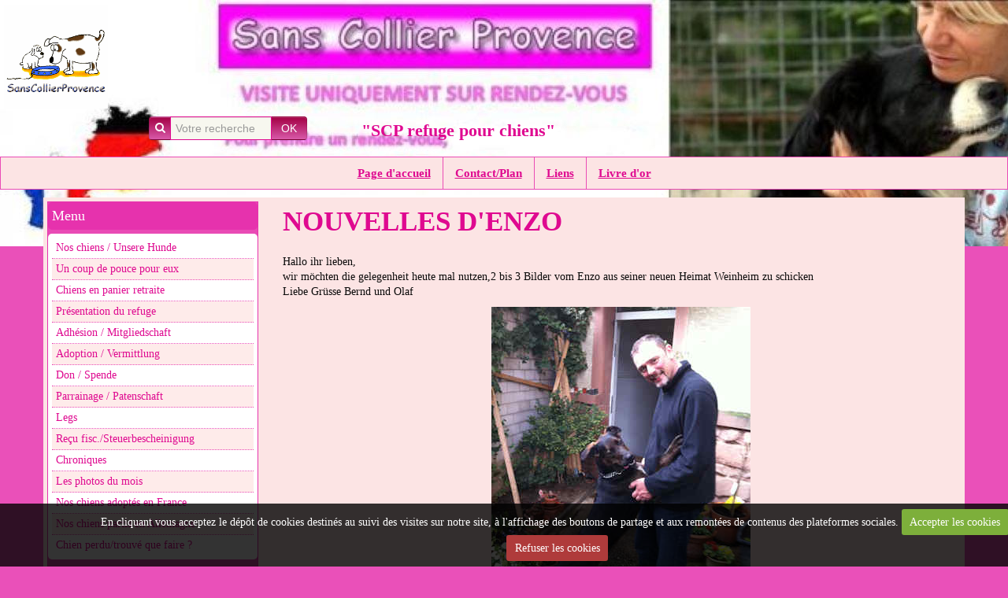

--- FILE ---
content_type: text/html; charset=UTF-8
request_url: https://www.sanscollierprovence.org/pages/ils-sont-partis-en-allemagne/allemagne-2011/nouvelles-d-enzo.html
body_size: 21608
content:
<!DOCTYPE html>
<html lang="fr">
<head>
<title>NOUVELLES D'ENZO</title>
<!-- responsive_bootstrap / fashion_pink -->
<meta http-equiv="content-type" content="text/html; charset=utf-8">
  <meta property="og:title" content="NOUVELLES D'ENZO"/>
  <meta property="og:url" content="https://www.sanscollierprovence.org/pages/ils-sont-partis-en-allemagne/allemagne-2011/nouvelles-d-enzo.html"/>
  <meta property="og:type" content="website"/>
  <link href="//www.sanscollierprovence.org/fr/themes/designlines/6023ab56333eb484b7933c64.css?v=57d8fa5922f015376cef1290b28eba06" rel="stylesheet">
  <link rel="canonical" href="https://www.sanscollierprovence.org/pages/ils-sont-partis-en-allemagne/allemagne-2011/nouvelles-d-enzo.html">



<meta name="generator" content="e-monsite (e-monsite.com)">



<meta name="viewport" content="width=device-width, initial-scale=1.0, maximum-scale=1.0, user-scalable=no">
<!--[if IE]>
<meta http-equiv="X-UA-Compatible" content="IE=edge">
<![endif]-->

<link rel="icon" href="https://www.sanscollierprovence.org/medias/site/favicon/logo-scp.gif">







<link href="//www.sanscollierprovence.org/themes/combined.css?v=6_1591878887_332" rel="stylesheet">
<!--[if IE 7]>
<link href="//www.sanscollierprovence.org/medias/static/themes/bootstrap/css/font-awesome-ie7.min.css" rel="stylesheet">
<![endif]-->
<script src="https://www.sanscollierprovence.org/themes/combined.js?v=6_1591878887_332"></script>
<!-- Le HTML5 shim, for IE6-8 support of HTML5 elements -->
<!--[if lt IE 9]>
<script src="//www.sanscollierprovence.org/medias/static/themes/bootstrap/js/html5shiv.js"></script>
<![endif]-->

    <script src="//www.sanscollierprovence.org/medias/static/jqueryCuttr/jquery.cookie.js"></script>
    <script src="//www.sanscollierprovence.org/medias/static/jqueryCuttr/jquery.cookiecuttr.js"></script>
    <script>
    $(document).ready(function(){
        $.cookieCuttr({
            cookieNotificationLocationBottom : true,
            cookieDeclineButton : true,
            cookieResetButton : false,
            cookieAcceptButtonText :'Accepter\u0020les\u0020cookies',
            cookieDeclineButtonText :'Refuser\u0020les\u0020cookies',
            cookieResetButtonText : 'R\u00E9initialiser\u0020les\u0020cookies',
            cookieAnalyticsMessage : 'En\u0020cliquant\u0020vous\u0020acceptez\u0020le\u0020d\u00E9p\u00F4t\u0020de\u0020cookies\u0020destin\u00E9s\u0020au\u0020suivi\u0020des\u0020visites\u0020sur\u0020notre\u0020site,\u0020\u00E0\u0020l\u0027affichage\u0020des\u0020boutons\u0020de\u0020partage\u0020et\u0020aux\u0020remont\u00E9es\u0020de\u0020contenus\u0020des\u0020plateformes\u0020sociales.',
            cookieWhatAreLinkText : ''      
        });
    });
    </script>

<script async src="https://www.googletagmanager.com/gtag/js?id=G-4VN4372P6E"></script>
<script>
    window.dataLayer = window.dataLayer || [];
    function gtag(){dataLayer.push(arguments);}
    
    gtag('consent', 'default', {
        'ad_storage': 'denied',
        'analytics_storage': 'denied'
    });
    
    gtag('js', new Date());
    gtag('config', 'G-4VN4372P6E');
</script>


    <!-- Global site tag (gtag.js) -->
        <script async src="https://www.googletagmanager.com/gtag/js?id=UA-66648261-1"></script>
        <script>
        window.dataLayer = window.dataLayer || [];
        function gtag(){dataLayer.push(arguments);}

gtag('consent', 'default', {
            'ad_storage': 'denied',
            'analytics_storage': 'denied'
        });
        gtag('set', 'allow_ad_personalization_signals', false);
                gtag('js', new Date());
        gtag('config', 'UA-66648261-1');
    </script>
</head>
<body id="pages_run_ils-sont-partis-en-allemagne_allemagne-2011_nouvelles-d-enzo" class="default">
    
        <div id="top-site">
        <p>&nbsp; &nbsp; &nbsp; &nbsp;&nbsp; &nbsp; &nbsp;&nbsp;<img alt="Scplogoweisskl 1" class="img-left" height="137" src="https://www.sanscollierprovence.org/medias/images/scplogoweisskl-1-.gif" width="144" /><span style="line-height: 1.4;">&nbsp; &nbsp; &nbsp; &nbsp; &nbsp; &nbsp; &nbsp; &nbsp; &nbsp; &nbsp; &nbsp; &nbsp; &nbsp; &nbsp; &nbsp; &nbsp; &nbsp; &nbsp; &nbsp; &nbsp; &nbsp; &nbsp; &nbsp; &nbsp; &nbsp; &nbsp; &nbsp; &nbsp; &nbsp; &nbsp; &nbsp; &nbsp; &nbsp; &nbsp; &nbsp; &nbsp; &nbsp; &nbsp; &nbsp; &nbsp; &nbsp; &nbsp; &nbsp; &nbsp;&nbsp;</span></p>

<p>&nbsp; &nbsp; &nbsp; &nbsp; &nbsp; &nbsp; &nbsp; &nbsp; &nbsp; &nbsp; &nbsp; &nbsp; &nbsp; &nbsp; &nbsp; &nbsp; &nbsp; &nbsp; &nbsp; &nbsp; &nbsp; &nbsp; &nbsp; &nbsp; &nbsp; &nbsp; &nbsp; &nbsp; &nbsp; &nbsp; &nbsp; &nbsp; &nbsp; &nbsp; &nbsp; &nbsp; &nbsp; &nbsp; &nbsp; &nbsp; &nbsp; &nbsp; &nbsp; &nbsp; &nbsp; &nbsp; &nbsp; &nbsp; &nbsp; &nbsp; &nbsp; &nbsp; &nbsp; &nbsp; &nbsp;&nbsp;</p>

<div style="text-align: center;"><span style="color:#cc0099;"><span style="font-family:comic sans ms,cursive;"><span style="line-height: 1.4; font-size: 16px;"><b>&nbsp; &nbsp; &nbsp; &nbsp; &nbsp; &nbsp; &nbsp; &nbsp; &nbsp; &nbsp; &nbsp; &nbsp;</b></span></span></span></div>

<p>&nbsp;</p>

<p>&nbsp;</p>

    </div>
            
    <header id="header">
                <div class="container">
                                                                            <div class="hidden-phone header-search">
                <form method="get" action="https://www.sanscollierprovence.org/search/site/" class="form-search">
    <div class="input-prepend input-append">
        <span class="add-on"><i class="icon icon-search"></i></span>
        <button type="submit" class="btn">OK</button>
        <div>
        <input type="text" placeholder="Votre recherche" value="" class="input-block-level" name="q">
        </div>
    </div>
</form>                </div>
                        <div class="brand">
                                                <p class="site-title">
                    <a href="https://www.sanscollierprovence.org/">"SCP refuge pour chiens"</a>
                </p>
                                            </div>
                        
                </div>
            </header>
    
        <nav class="navbar navbar-static-top">
                <div class="container">
                    <div class="navbar-inner">
                <a class="btn-navbar" data-toggle="collapse" data-target=".nav-collapse">
                    <i class="icon icon-reorder icon-2x"></i>
                </a> 
                <div class="nav-collapse collapse">
                   <ul class="nav nav-list">
         <li class="nav-item-1">
         <a class="nav-link " href="https://www.sanscollierprovence.org/" >Page d'accueil</a>
               </li>
            <li class="nav-item-2">
         <a class="nav-link " href="https://www.sanscollierprovence.org/contact/" >Contact/Plan</a>
               </li>
            <li class="nav-item-3">
         <a class="nav-link " href="https://www.sanscollierprovence.org/liens" >Liens</a>
               </li>
            <li class="nav-item-4">
         <a class="nav-link " href="https://www.sanscollierprovence.org/livre-d-or/" >Livre d'or</a>
               </li>
         </ul>

                </div>
            </div>
                </div>
            </nav>
            
    <div id="main-area" class="main">
        <div class="container">
                            
                    
            <div class="row-fluid">
                
                                <div class="span3 sidebar" id="sidebar-one">
                                                                                                                                                                                    <div class="widget widget_page_category">
                                    
            <p class="widget-title">
        
        
            Menu
          

    
            </p>
    
                                                                <div>
                                    <div class="widget-content">
                                                <ul class="nav nav-list" data-module="pages">
                
                                    <li>
                <a href="https://www.sanscollierprovence.org/pages/nos-chiens-unsere-hunde.html">Nos chiens / Unsere Hunde</a>
            </li>
                        <li>
                <a href="https://www.sanscollierprovence.org/pages/un-coup-de-pouce-pour-eux.html">Un coup de pouce pour eux</a>
            </li>
                        <li>
                <a href="https://www.sanscollierprovence.org/pages/nos-chiens-en-panier-retraite.html">Chiens en panier retraite</a>
            </li>
                        <li>
                <a href="https://www.sanscollierprovence.org/pages/presentation-du-refuge.html">Présentation du refuge</a>
            </li>
                        <li>
                <a href="https://www.sanscollierprovence.org/pages/adhesion.html">Adhésion / Mitgliedschaft</a>
            </li>
                        <li>
                <a href="https://www.sanscollierprovence.org/pages/conditions-d-adoption.html">Adoption / Vermittlung</a>
            </li>
                        <li>
                <a href="https://www.sanscollierprovence.org/pages/comment-faire-un-don.html">Don / Spende</a>
            </li>
                        <li>
                <a href="https://www.sanscollierprovence.org/pages/coordonnees.html">Parrainage / Patenschaft</a>
            </li>
                        <li>
                <a href="https://www.sanscollierprovence.org/pages/legs.html">Legs</a>
            </li>
                        <li>
                <a href="https://www.sanscollierprovence.org/pages/recu-fiscal.html">Reçu fisc./Steuerbescheinigung</a>
            </li>
                        <li>
                <a href="https://www.sanscollierprovence.org/pages/chronique.html">Chroniques</a>
            </li>
                        <li>
                <a href="https://www.sanscollierprovence.org/pages/les-photos-du-mois.html">Les photos du mois</a>
            </li>
                        <li>
                <a href="https://www.sanscollierprovence.org/pages/nouvelles-des-adoptes.html">Nos chiens adoptés en France</a>
            </li>
                        <li>
                <a href="https://www.sanscollierprovence.org/pages/nos-chiens-partis-en-allemagne-sg.html">Nos chiens partis en Allemagne</a>
            </li>
                        <li>
                <a href="https://www.sanscollierprovence.org/pages/chien-perdus-trouves-que-faire.html">Chien perdu/trouvé que faire ?</a>
            </li>
                                </ul>
    

                                    </div>
                                </div>
                                                            </div>
                                                                                                                                                                                                                                                                                                <div class="widget widget_visualtext">
                                                                                                <div>
                                    <div class="widget-content">
                                    <div class="clearfix">
<p><a href="https://www.sanscollierprovence.org/medias/images/sos-maltraitance.jpg" target="_blank" title="Sos maltraitance"><img alt="Sos maltraitance" class="img-center" height="224" src="https://www.sanscollierprovence.org/medias/images/sos-maltraitance.jpg?fx=r_300_224" width="299" /></a></p>

</div>
                                    </div>
                                </div>
                                                            </div>
                                                                                                                                                                                                                                            <div class="widget widget_image">
                                                                                                <div>
                                    <div class="widget-content">
                                    <div data-widget="image" class="">
        <a title="" href="https://www.sanscollierprovence.org/medias/images/maltraitance.jpg" onclick="window.open(this.href);return false;">
            <img src="/medias/images/maltraitance.jpg?v=1" alt=""   >
        </a>
    </div>
                                    </div>
                                </div>
                                                            </div>
                                                                                                                                                                                                                                            <div class="widget widget_fbprofile">
                                    
            <p class="widget-title">
        
        
            Notre page Facebook
          

    
            </p>
    
                                                                <div>
                                    <div class="widget-content">
                                    <p class="fb-profile text-center">
        <a href="https://www.facebook.com/SCP83/">
        <img src="https://www.sanscollierprovence.org/medias/static/socialnetwork/facebook/bleu.png" alt="Facebook">
    </a>
    </p>
                                    </div>
                                </div>
                                                            </div>
                                                                                                                </div>
                                
                                
                <div class="span9 content" id="content-area">
                                                                                
                    <div class="view view-pages" id="view-page" data-category="allemagne-2011">
        <h1 class="view-title">NOUVELLES D'ENZO</h1>
        
            <div id="rows-" class="rows clearfix" data-total-pages="1" data-current-page="1">
                				
        	<div  class="row-container page_1">
        		<div class="row-content">
        			                        			    <div class="row">
					                                                                                
                                                                                                                            
                                                                        
						                                                        
							            				<div class="column self-stretch" style="width:100%">
            					<div class="column-content">            							<div class="clearfix">
<p>Hallo ihr lieben,<br />
wir m&ouml;chten die gelegenheit heute mal nutzen,2 bis 3 Bilder vom Enzo aus seiner neuen Heimat Weinheim zu schicken<br />
Liebe Gr&uuml;sse Bernd und Olaf</p>

<p><img alt="Enzo 5 3" class="img-center" height="400" src="/medias/images/enzo-5-3.jpg" width="329" /></p>

</div>
            						            					</div>
            				</div>
													 
					        			</div>
                            		</div>
        	</div>
			 
			 
                				
        	<div  class="row-container page_1">
        		<div class="row-content">
        			                        			    <div class="row">
					                                                                                
                                                                                                                            
                                                                        
						                                                        
							            				<div class="column self-stretch" style="width:50%">
            					<div class="column-content">            							<div class="clearfix">
<p><img alt="Enzo 5 1" class="img-center" height="299" src="/medias/images/enzo-5-1.jpg" width="400" /></p>

</div>
            						            					</div>
            				</div>
													 
					                                                                                
                                                                                                                            
                                                                        
						                                                        
							            				<div class="column self-stretch" style="width:50%">
            					<div class="column-content">            							<div class="clearfix">
<p><img alt="Enzo 5 2" class="img-center" height="261" src="/medias/images/enzo-5-2.jpg" width="400" /></p>

</div>
            						            					</div>
            				</div>
													 
					        			</div>
                            		</div>
        	</div>
			 
			 
</div>

        
    
            

<div class="plugins">
               <div id="social-55ae150c772156d3e1914ee8" class="plugin" data-plugin="social">
            <script type="text/javascript"> 
            if(jQuery.cookie('cc_cookie_accept') == "cc_cookie_accept"){ 
               var script = document.createElement('script');        
               var div = document.createElement('div');               
               var container = document.getElementById("social-55ae150c772156d3e1914ee8");
               
               script.src = "//s7.addthis.com/js/300/addthis_widget.js#pubid=ra-5e00795ac3341b4e";
               div.classList.add("addthis_inline_share_toolbox");
               
               container.append(script);
               container.append(div);         
            }           
        </script>
       
</div>    
    
    </div>
        
    
    </div>
                </div>
                
                                    
                            </div>
                    </div>
    </div>
    
        <footer id="footer">
        <div class="container">
                        <div id="bottom-site">
                                    <div id="rows-" class="rows clearfix" data-total-pages="1" data-current-page="1">
                				
        	<div  class="row-container page_1">
        		<div class="row-content">
        			                        			    <div class="row">
					                                                                                
                                                                                                                            
                                                                        
						                                                        
							            				<div class="column self-stretch" style="width:100%">
            					<div class="column-content">            							<div class="clearfix">
<div><img alt="Scplogoweisskl 1" class="img-left" height="137" src="/medias/images/scplogoweisskl-1-.gif" width="144" />&nbsp;<strong><span style="line-height: 19.6000003814697px; font-family: georgia, serif; font-size: 18px;"><span style="color: rgb(204, 0, 102);">Association Sans Collier Provence&nbsp;</span></span><span style="font-family: georgia, serif; color: rgb(204, 0, 102); font-size: 18px; line-height: 25.2000007629395px;">&agrave; Gar&eacute;oult (83)</span></strong>
<div style="line-height: 19.6000003814697px;"><strong><span style="font-family: georgia, serif;"><span style="line-height: 22.3999996185303px; text-align: center; color: rgb(204, 0, 102); font-size: 18px;">&nbsp;</span></span></strong></div>

<div style="line-height: 19.6000003814697px;">&nbsp;</div>
<span style="font-size:18px;"><a href="https://www.facebook.com/SCP83/?locale=fr_FR"><img alt="Facebook icone" class="img-right" src="/medias/images/facebook-icone.jpg?fx=r_248_163" style="width: 247px; height: 163px;" /></a></span></div>

<div style="text-align: right;"><span style="color:#cc0099;"><span style="line-height: 19.6000003814697px; text-align: right;"><span style="font-family:comic sans ms,cursive;"><span style="font-size:16px;">&nbsp; &nbsp; &nbsp; &nbsp; &nbsp; &nbsp; &nbsp; &nbsp; &nbsp; &nbsp; &nbsp;</span></span><span style="font-family:georgia,serif;"><span style="font-size:16px;"> &nbsp;</span></span></span></span><span style="font-family:georgia,serif;"><span style="line-height: 19.6000003814697px; text-align: right; color: rgb(102, 51, 255); font-size: 20px;"><span style="line-height: 19.6000003814697px;">Rejoignez-nous sur Facebook</span></span><br style="line-height: 19.6000003814697px; text-align: right; color: rgb(102, 51, 255);" />
<span style="font-size:16px;"><span style="line-height: 19.6000003814697px; text-align: right; color: rgb(102, 51, 255);"><span style="line-height: 19.6000003814697px;">(en cliquant sur la photo)</span></span></span></span>

<div style="line-height: 19.6000003814697px; text-align: left;">&nbsp;</div>
</div>

<div style="text-align: right;"><span style="font-family: 'comic sans ms', cursive; line-height: 19.6000003814697px; font-size: 20px; color: rgb(0, 0, 205);">&nbsp;</span></div>

</div>
            						            					</div>
            				</div>
													 
					        			</div>
                            		</div>
        	</div>
			 
			 
</div>

                            </div>
                                            </div>
    </footer>
        
       
        

 
    
						 	 




</body>
</html>